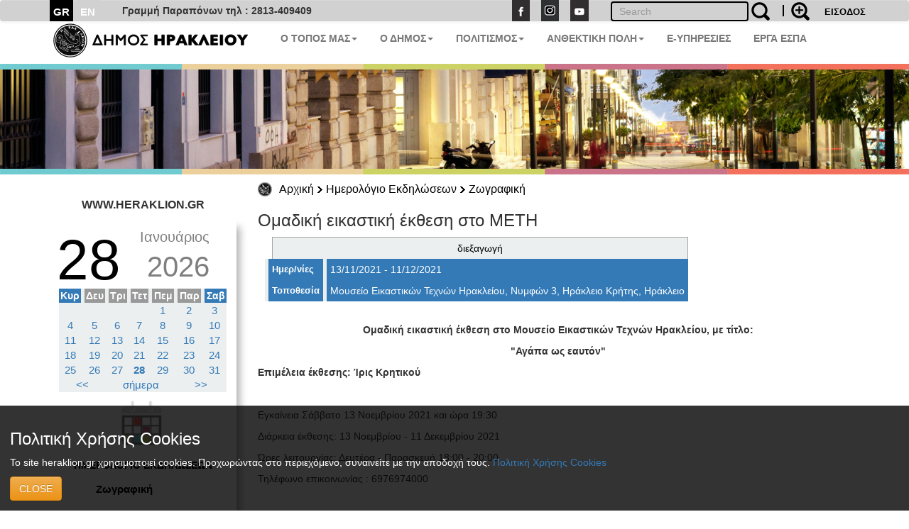

--- FILE ---
content_type: text/html; charset=UTF-8
request_url: https://www.heraklion.gr/agenda/painting/76793.html
body_size: 7975
content:
<!DOCTYPE html>
<html lang="el">
  <head>
    <meta charset="utf-8">
    <meta http-equiv="X-UA-Compatible" content="IE=edge">
    <meta name="viewport" content="width=device-width, initial-scale=1">
    <title>Ομαδική εικαστική έκθεση στο ΜΕΤΗ | Ζωγραφική | Ημερολόγιο Εκδηλώσεων | Δήμος Ηρακλείου</title>
    <meta name="keywords" content="Ομαδική εικαστική έκθεση στο ΜΕΤΗ , Ζωγραφική , Ημερολόγιο Εκδηλώσεων , , Δήμος Ηρακλείου, Ηράκλειο, Κρήτη, Ηλεκτρονική Διακυβέρνηση, Πολιτισμός, Ανθεκτική Πόλη, Έξυπνη Πόλη" />
    <meta name="description" content="Ομαδική εικαστική έκθεση στο ΜΕΤΗ , Ζωγραφική , Ημερολόγιο Εκδηλώσεων , , Επίσημη διαδικτυακή πύλη Δήμου Ηρακλείου. Νέα, ανακοινώσεις, εκδηλώσεις, ηλεκτρονικές υπηρεσίες, αξιοθέατα, χάρτες, φωτογραφίες " />
    <meta property="og:url" content="https://www.heraklion.gr/agenda/painting/76793.html" />
<meta property="og:type" content="website" />
<meta property="og:title" content="Ομαδική εικαστική έκθεση στο ΜΕΤΗ | Ζωγραφική | Ημερολόγιο Εκδηλώσεων | " />
<meta property="og:description" content="Ομαδική εικαστική έκθεση στο ΜΕΤΗ , Ζωγραφική , Ημερολόγιο Εκδηλώσεων , , Επίσημη διαδικτυακή πύλη Δήμου Ηρακλείου. Νέα, ανακοινώσεις, εκδηλώσεις, ηλεκτρονικές υπηρεσίες, αξιοθέατα, χάρτες, φωτογραφίες " />
<meta property="og:image" content="http://www.heraklion.gr/files/items/7/76793/meth.jpg?rnd=1636438000" />
<meta property="og:image:secure_url" content="https://www.heraklion.gr/files/items/7/76793/meth.jpg?rnd=1636438000" /> 
<meta property="og:image:type" content="image/jpeg" /> 
<meta property="og:image:width" content="341" /> 
<meta property="og:image:height" content="500" />



      
        <link href="/rss/agenda" rel="alternate" type="application/rss+xml" title="rss" />
        <link rel="stylesheet" href="/templates/basic/css/bootstrap.css?v=2023v1" type="text/css" />
<link rel="stylesheet" href="/templates/basic/css/bootstrap-theme.css?v=2023v1" type="text/css" />
<link rel="stylesheet" href="/js/qtip/jquery.qtip.css?v=2023v1?v=2023v1" type="text/css" />
<link rel="stylesheet" href="/css/jquery-ui.min.css?v=2023v1" type="text/css" />
<link rel="stylesheet" href="/templates/basic/css_old/jquery.lightbox-0.5.css?v=2023v1" type="text/css" />
<link rel="stylesheet" href="/templates/basic/css/css.css?v=2023v1" type="text/css" />

	

    <!-- HTML5 shim and Respond.js for IE8 support of HTML5 elements and media queries -->
    <!-- WARNING: Respond.js doesn't work if you view the page via file:// -->
    <!--[if lt IE 9]>
      <script src="https://oss.maxcdn.com/html5shiv/3.7.3/html5shiv.min.js"></script>
      <script src="https://oss.maxcdn.com/respond/1.4.2/respond.min.js"></script>
    <![endif]-->
    </head>
    <body>
<!--        <span class="visible-xs">--XS--</span>
            <span class="visible-sm">--SM--</span>
            <span class="visible-md">--MD--</span>
            <span class="visible-lg">--LG--</span>-->
        <div class="navbar topnav navbar-default">
  <div class="container">
<!--    <div class="navbar-header">
      <button type="button" class="navbar-toggle" data-toggle="collapse" data-target=".navbar-collapse">
        <span class="icon-bar"></span>
        <span class="icon-bar"></span>
        <span class="icon-bar"></span>
      </button>
    </div>-->
    <!--<div class="collapse navbar-collapse">-->
  <div>
      <ul class="nav navbar-nav langsUlTop">
          <li class="langID actives"><a href="/agenda/painting/76793.html" >GR</a></li>
<li class="langID"><a  href="/en/agenda/painting/76793.html" title="english">EN</a></li>

        <!--<li class="langID actives" ><a href="#">GR</a></li>-->
        <!--<li class="langID" ><a href="#">EN</a></li>-->
      </ul>
	<span class="parapona" style="line-height:2em; vertical-align: -webkit-baseline-middle; padding-left:2em; font-weight:600;">Γραμμή Παραπόνων τηλ : 2813-409409</span>
    <ul class="nav navbar-nav navbar-right toolUlTop">
        <li  style="display:none"><a class="signlink" target="_blank" href=""></a></li>
        <!--<li><a class="loginlink" href="/login.html">ΕΙΣΟΔΟΣ</a></li>-->
        <form action="https://www.heraklion.gr/agenda/painting/76793.html" method="post" >
            <input type="hidden" name="username" />
            <button type="submit" value="ΕΙΣΟΔΟΣ" id="login-submit" 
                    style="padding-top: 8px;border: none;background-color: transparent;color: #000!important;font-size: 13px;font-weight: bold;">ΕΙΣΟΔΟΣ</button>
        </form>
        
    </ul> 
    <ul class="nav navbar-nav navbar-right srqXsFrm">
        <li>
            <form name="search-form" action="/search.html" method="get"  role="search" class="navbar-form navbar-left searchClr">
                <div class="input-search-container">
                    <input type="text" title="" name="q" value="" class="text form-control"  placeholder="Search"  id="search-text" />
                    <button value="" type="submit" id="search-submit" class="over-input" style="border: 0; background: transparent"><img src="/img/search2.png" alt="search" title="search" /></button>
                    <label for="search-text">&nbsp;</label>
                    <a href="/adv-search.html" class="advsrch" title="adv search"><img src="/img/search2plus.png" alt="adv search" title="adv search" /></a>
                </div>
            </form>
        </li>
    </ul>  
    <ul class="nav navbar-nav navbar-right topUL smnoshow">
        <li><a target="_blank" href="http://www.facebook.com/heraklion.gr"><img src="/img/fb.png" alt="Facebook" title="Facebook" /></a></li>
        <li><a target="_blank" href="https://www.instagram.com/municipalityofheraklion/"><img src="/img/instagram.png" alt="Instagram" title="Instagram" /></a></li>
        <li><a target="_blank" href="http://www.youtube.com/user/cityofheraklion"><img src="/img/yt.png" alt="Youtube" title="Youtube" /></a></li>
    </ul>
    </div>
  </div>
</div>







          <div class="container">
<nav role="navigation" class="navbar navbar-default noborder nobottom noback noshadow">
        <!-- Brand and toggle get grouped for better mobile display -->
        <div class="navbar-header cityLogoCont">
            <button type="button" data-target="#navbarCollapse" data-toggle="collapse" class="navbar-toggle">
                <span class="sr-only">Toggle navigation</span>
                <span class="icon-bar"></span>
                <span class="icon-bar"></span>
                <span class="icon-bar"></span>
            </button>
            <a href="/" title="home" class="cityLogo" ><img src="/img/dimos.svg" alt="logo image" class = "img-responsive" title="logo image" /></a>  
        </div>
        <!-- Collection of nav links, forms, and other content for toggling -->
        <div id="navbarCollapse" class="collapse navbar-collapse mainSecBar">
            <ul class="nav navbar-nav">
                
                <li class="border_1 dropdown"><a data-toggle="dropdown" class="dropdown-toggle" href="ourplace" title="Ο Τόπος μας">Ο ΤΟΠΟΣ ΜΑΣ<strong class="caret"></strong></a>
                    <ul role="menu" class="dropdown-menu sectionsList customSection1">
                        
                        <li><a href="/ourplace/general-info">Ο ΤΟΠΟΣ ΜΑΣ</a></li>
                        
                        <li><a href="/ourplace/new-alikarnasos">Η ΝΕΑ ΑΛΙΚΑΡΝΑΣΣΟΣ</a></li>
                        
                        <li><a href="/ourplace/gorgolaini">ΤΟ ΓΟΡΓΟΛΑΙΝΗ</a></li>
                        
                        <li><a href="/ourplace/temenos">ΤΟ ΤΕΜΕΝΟΣ</a></li>
                        
                        <li><a href="/ourplace/paliani">Η ΠΑΛΙΑΝΗ</a></li>
                        
                        <li><a href="/ourplace/general-statements">ΑΝΑΚΟΙΝΩΣΕΙΣ</a></li>
                        
                        <li><a href="/ourplace/web-mobile-apps-for-heraklion">ΤΟ ΗΡΑΚΛΕΙΟ ΣΤΟ ΔΙΑΔΙΚΤΥΟ</a></li>
                        
                        <li><a href="/ourplace/maps">ΧΑΡΤΕΣ</a></li>
                        
                        <li><a href="/ourplace/photos-videos">ΦΩΤΟΓΡΑΦΙΕΣ &AMP; ΒΙΝΤΕΟ</a></li>
                        
                    </ul>
                </li>
                
                <li class="border_2 dropdown"><a data-toggle="dropdown" class="dropdown-toggle" href="municipality" title="Ο Δήμος">Ο ΔΗΜΟΣ<strong class="caret"></strong></a>
                    <ul role="menu" class="dropdown-menu sectionsList customSection2">
                        
                        <li><a href="/municipality/general-info">Ο ΔΗΜΟΣ</a></li>
                        
                        <li><a href="/municipality/history-of-municipality">ΙΣΤΟΡΙΚΟ</a></li>
                        
                        <li><a href="/municipality/mayor">ΔΗΜΑΡΧΟΣ</a></li>
                        
                        <li><a href="/municipality/municipality-press-releases">ΔΕΛΤΙΑ ΤΥΠΟΥ</a></li>
                        
                        <li><a href="/municipality/auction">ΔΙΑΚΗΡΥΞΕΙΣ - ΔΗΜΟΠΡΑΣΙΕΣ</a></li>
                        
                        <li><a href="/municipality/administration">ΔΙΟΙΚΗΣΗ</a></li>
                        
                        <li><a href="/municipality/organization">ΥΠΗΡΕΣΙΕΣ &AMP; ΦΟΡΕΙΣ</a></li>
                        
                        <li><a href="/municipality/parataxeis">ΔΗΜΟΤΙΚΕΣ ΠΑΡΑΤΑΞΕΙΣ</a></li>
                        
                        <li><a href="/municipality/competition">ΠΡΟΣΛΗΨΕΙΣ</a></li>
                        
                        <li><a href="/municipality/deliberation">ΔΗΜΟΣΙΕΣ ΔΙΑΒΟΥΛΕΥΣΕΙΣ</a></li>
                        
                        <li><a href="/municipality/svak">ΣΒΑΚ - ΒΙΩΣΙΜΗ ΑΣΤΙΚΗ ΚΙΝΗΤΙΚΟΤΗΤΑ</a></li>
                        
                        <li><a href="/municipality/svaa">ΣΒΑΑ - ΒΙΩΣΙΜΗ ΑΣΤΙΚΗ ΑΝΑΠΤΥΞΗ</a></li>
                        
                        <li><a href="/municipality/international-attendances">ΔΙΚΤΥΑ ΠΟΛΕΩΝ</a></li>
                        
                        <li><a href="/municipality/ergaespa">ΕΡΓΑ ΕΣΠΑ</a></li>
                        
                        <li><a href="/municipality/municipality-programs">ΕΥΡΩΠΑΙΚΑ ΠΡΟΓΡΑΜΜΑΤΑ</a></li>
                        
                        <li><a href="/municipality/oikonomika-stoixeia">ΟΙΚΟΝΟΜΙΚΑ ΣΤΟΙΧΕΙΑ</a></li>
                        
                        <li><a href="/municipality/nomothesia">ΝΟΜΟΘΕΣΙΑ - ΚΑΝΟΝΙΣΜΟΙ</a></li>
                        
                        <li><a href="/municipality/gdpr">ΠΡΟΣΤΑΣΙΑ ΠΡΟΣΩΠΙΚΩΝ ΔΕΔΟΜΕΝΩΝ</a></li>
                        
                        <li><a href="/municipality/certifications">ΠΙΣΤΟΠΟΙΗΣΕΙΣ - ΠΡΟΤΥΠΑ</a></li>
                        
                        <li><a href="/municipality/epitroph-tourismou">ΕΠΙΤΡΟΠΗ ΤΟΥΡΙΣΜΟΥ &AMP; ΕΠΙΧΕΙΡΗΜΑΤΙΚΟΤΗΤΑΣ</a></li>
                        
                        <li><a href="/municipality/epitroph-isotitas">ΕΠΙΤΡΟΠΗ ΙΣΟΤΗΤΑΣ</a></li>
                        
                        <li><a href="/municipality/epitroph-ygeias">ΕΠΙΤΡΟΠΗ ΥΓΕΙΑΣ</a></li>
                        
                        <li><a href="/municipality/elections">ΕΚΛΟΓΕΣ</a></li>
                        
                        <li><a href="/municipality/recycling">ΚΑΘΑΡΙΟΤΗΤΑ &AMP; ΑΝΑΚΥΚΛΩΣΗ</a></li>
                        
                        <li><a href="/municipality/animals">ΠΡΟΣΤΑΣΙΑ ΑΔΕΣΠΟΤΩΝ</a></li>
                        
                    </ul>
                </li>
                
                <li class="border_3 dropdown"><a data-toggle="dropdown" class="dropdown-toggle" href="culture" title="Πολιτισμός">ΠΟΛΙΤΙΣΜΟΣ<strong class="caret"></strong></a>
                    <ul role="menu" class="dropdown-menu sectionsList customSection3">
                        
                        <li><a href="/culture/cultural-events">ΕΚΔΗΛΩΣΕΙΣ</a></li>
                        
                        <li><a href="/culture/venues">ΧΩΡΟΙ ΕΚΔΗΛΩΣΕΩΝ</a></li>
                        
                        <li><a href="/culture/politistika">ΠΟΛΙΤΙΣΤΙΚΕΣ ΣΕΛΙΔΕΣ</a></li>
                        
                        <li><a href="/culture/library">ΒΙΚΕΛΑΙΑ ΒΙΒΛΙΟΘΗΚΗ</a></li>
                        
                        <li><a href="/culture/artgallery">ΔΗΜΟΤΙΚΗ ΠΙΝΑΚΟΘΗΚΗ</a></li>
                        
                        <li><a href="/culture/heraklion-arts-and-culture">ΨΗΦΙΑΚΟ ΚΑΝΑΛΙ - HERAKLION ARTS &AMP; CULTURE</a></li>
                        
                        <li><a href="/culture/music">ΜΟΥΣΙΚΗ ΠΑΙΔΕΙΑ</a></li>
                        
                        <li><a href="/culture/athletic">ΑΘΛΗΤΙΣΜΟΣ</a></li>
                        
                        <li><a href="/culture/ethelontismos">ΕΘΕΛΟΝΤΙΣΜΟΣ</a></li>
                        
                    </ul>
                </li>
                
                <li class="border_4 dropdown"><a data-toggle="dropdown" class="dropdown-toggle" href="resilient" title="Ανθεκτική Πόλη">ΑΝΘΕΚΤΙΚΗ ΠΟΛΗ<strong class="caret"></strong></a>
                    <ul role="menu" class="dropdown-menu sectionsList customSection4">
                        
                        <li><a href="/resilient/civil-protection">ΠΟΛΙΤΙΚΗ ΠΡΟΣΤΑΣΙΑ</a></li>
                        
                        <li><a href="/resilient/social">ΚΟΙΝΩΝΙΚΗ ΠΟΛΙΤΙΚΗ</a></li>
                        
                        <li><a href="/resilient/learning-city">Η ΠΟΛΗ ΠΟΥ ΜΑΘΑΙΝΕΙ</a></li>
                        
                    </ul>
                </li>
                
              <li class="border_3 dropdown"><a href="https://eservices.heraklion.gr" title="e-Υπηρεσίες">E-ΥΠΗΡΕΣΙΕΣ</strong></a></li><li class="border_6 dropdown"><a href="/municipality/ergaespa" title="ΕΡΓΑ ΕΣΠΑ">ΕΡΓΑ ΕΣΠΑ</strong></a></li>	 
            </ul>
            
        </div>
    </nav>

</div>




        <div class="container fullw">
    <div class="row cline">
        <div class="col-sm-12 col-md-12 col-lg-12">
            <!--<img class="img-responsive" src="/img/colorLine.png" alt="color line"/>-->
        </div>
    </div>
</div>

          <div class="container fullw  hidden-print">
    <div class="no-padding col-lg-12  col-md-12 col-sm-12 col-xs-12" >
                    <img class="img-responsive imageClip " src="/img/in_banners/4.png" alt="inner image">

    </div>
</div>

        <div class="container fullw">
    <div class="row cline">
        <div class="col-sm-12 col-md-12 col-lg-12">
            <!--<img class="img-responsive" src="/img/colorLine.png" alt="color line"/>-->
        </div>
    </div>
</div>

        
       <div class="container ">
           <div class="row ">
             <!--  -->
               <div class="col-xs-12 col-md-offset-3 col-md-9">
                   <ul id="breadcrumb"><li><a href="https://www.heraklion.gr/" title="Αρχική">Αρχική</a><img class="brdClass" src="/img/blackarrow_s.png" alt="blk ar"/></li><li><a href="https://www.heraklion.gr/agenda" title="Ημερολόγιο Εκδηλώσεων">Ημερολόγιο Εκδηλώσεων</a><img class="brdClass" src="/img/blackarrow_s.png" alt="blk ar"/></li><li><a href="https://www.heraklion.gr/agenda/painting" title="Ζωγραφική">Ζωγραφική</a></li></ul>

               </div> 
           </div>
           <div class="row ">
               <div class="col-xs-12 col-md-3 hidden-print" id="wrapper">
                   
                    <a href="#menu-toggle" class="smallmenu btn btn0 btn-lg"  id="menu-toggle">
                        <span class="glyphicon glWhite glyphicon-menu-hamburger"></span> 
                    </a>
                   
                    <div id="sidebar-wrapper">
                        <a href="#menu-toggle-close" class="smallmenu btn btn-lg"  id="menu-toggle-close">
                            <span class="glyphicon glyphicon-remove"></span>
                        </a>   
                        <div id="inSiteUrl">WWW.HERAKLION.GR</div>
				
                        <div id="sec_menu">
                        <div class="datediv_17"><div class="day17">28</div><div class="month17">Ιανουάριος</div><div class="year17">2026</div></div><table class="calendar" summary="calendar" cellspacing="0">
<thead><tr>
<th class="wkEnd">Κυρ</th>
<th >Δευ</th>
<th >Τρι</th>
<th >Τετ</th>
<th >Πεμ</th>
<th >Παρ</th>
<th class="wkEnd">Σαβ</th>
</tr></thead>
<tr>
<td></td>
<td></td>
<td></td>
<td></td>
<td class=""><a day="20260101" href="https://www.heraklion.gr/agenda/2026/1/1">1</a></td>
<td class=""><a day="20260102" href="https://www.heraklion.gr/agenda/2026/1/2">2</a></td>
<td class=""><a day="20260103" href="https://www.heraklion.gr/agenda/2026/1/3">3</a></td>
</tr>
<tr>
<td class="sunday"><a day="20260104" href="https://www.heraklion.gr/agenda/2026/1/4">4</a></td>
<td class=""><a day="20260105" href="https://www.heraklion.gr/agenda/2026/1/5">5</a></td>
<td class=""><a day="20260106" href="https://www.heraklion.gr/agenda/2026/1/6">6</a></td>
<td class=""><a day="20260107" href="https://www.heraklion.gr/agenda/2026/1/7">7</a></td>
<td class=""><a day="20260108" href="https://www.heraklion.gr/agenda/2026/1/8">8</a></td>
<td class=""><a day="20260109" href="https://www.heraklion.gr/agenda/2026/1/9">9</a></td>
<td class=""><a day="20260110" href="https://www.heraklion.gr/agenda/2026/1/10">10</a></td>
</tr>
<tr>
<td class="sunday"><a day="20260111" href="https://www.heraklion.gr/agenda/2026/1/11">11</a></td>
<td class=""><a day="20260112" href="https://www.heraklion.gr/agenda/2026/1/12">12</a></td>
<td class=""><a day="20260113" href="https://www.heraklion.gr/agenda/2026/1/13">13</a></td>
<td class=""><a day="20260114" href="https://www.heraklion.gr/agenda/2026/1/14">14</a></td>
<td class=""><a day="20260115" href="https://www.heraklion.gr/agenda/2026/1/15">15</a></td>
<td class=""><a day="20260116" href="https://www.heraklion.gr/agenda/2026/1/16">16</a></td>
<td class=""><a day="20260117" href="https://www.heraklion.gr/agenda/2026/1/17">17</a></td>
</tr>
<tr>
<td class="sunday"><a day="20260118" href="https://www.heraklion.gr/agenda/2026/1/18">18</a></td>
<td class=""><a day="20260119" href="https://www.heraklion.gr/agenda/2026/1/19">19</a></td>
<td class=""><a day="20260120" href="https://www.heraklion.gr/agenda/2026/1/20">20</a></td>
<td class=""><a day="20260121" href="https://www.heraklion.gr/agenda/2026/1/21">21</a></td>
<td class=""><a day="20260122" href="https://www.heraklion.gr/agenda/2026/1/22">22</a></td>
<td class=""><a day="20260123" href="https://www.heraklion.gr/agenda/2026/1/23">23</a></td>
<td class=""><a day="20260124" href="https://www.heraklion.gr/agenda/2026/1/24">24</a></td>
</tr>
<tr>
<td class="sunday"><a day="20260125" href="https://www.heraklion.gr/agenda/2026/1/25">25</a></td>
<td class=""><a day="20260126" href="https://www.heraklion.gr/agenda/2026/1/26">26</a></td>
<td class=""><a day="20260127" href="https://www.heraklion.gr/agenda/2026/1/27">27</a></td>
<td class=" activ today"><a day="20260128" href="https://www.heraklion.gr/agenda/2026/1/28">28</a></td>
<td class=""><a day="20260129" href="https://www.heraklion.gr/agenda/2026/1/29">29</a></td>
<td class=""><a day="20260130" href="https://www.heraklion.gr/agenda/2026/1/30">30</a></td>
<td class=""><a day="20260131" href="https://www.heraklion.gr/agenda/2026/1/31">31</a></td>
</tr>
<tfoot><tr><td colspan="2"><a href="https://www.heraklion.gr/agenda/2025/12/0" title="προηγούμενος μήνας" rel="nofollow"><<</a></td><td colspan="3"><a href="https://www.heraklion.gr/agenda/2026/1/28" title="σήμερα">σήμερα</a></td>
<td colspan="2"><a href="https://www.heraklion.gr/agenda/2026/2/0" title="επόμενος μήνας" rel="nofollow">>></a></td></tr></tfoot>
</table>

			<div id="sec_menu_img"><a href="/agenda" title="agenda"><img src="/img/agenda.png" alt="section img" /><h4>ΗΜΕΡΟΛΟΓΙΟ ΕΚΔΗΛΩΣΕΩΝ</h4></a></div><ul class="cats agendaMain ">
<li class="level1 first-cat  first-parent agendaSec activ no-bottom-border"><a  href="/agenda/painting" title="Ζωγραφική">Ζωγραφική</a></li>
</ul>
<div id="sec_menu_img" class="secMenBot"><a href="/ourplace" title="Ο Τόπος μας"><img src="/img/ourplace.png" alt="section img" /><h4>Ο ΤΟΠΟΣ ΜΑΣ</h4></a></div><div id="sec_menu_img" class="secMenBot"><a href="/municipality" title="Ο Δήμος"><img src="/img/municipality.png" alt="section img" /><h4>Ο ΔΗΜΟΣ</h4></a></div><div id="sec_menu_img" class="secMenBot"><a href="/culture" title="Πολιτισμός"><img src="/img/culture.png" alt="section img" /><h4>ΠΟΛΙΤΙΣΜΟΣ</h4></a></div><div id="sec_menu_img" class="secMenBot"><a href="/resilient" title="Ανθεκτική Πόλη"><img src="/img/resilient.png" alt="section img" /><h4>ΑΝΘΕΚΤΙΚΗ ΠΟΛΗ</h4></a></div><div class="seperator" style="margin-bottom"></div>
                        </div>
                       
                        <a href="#menu-toggle-close2" class="smallmenu btn btn-lg"  id="menu-toggle-close2">
                            <span class="glyphicon glyphicon-remove"></span>
                        </a>   
                   </div>
                </div>
                
                <div class="col-xs-12 col-md-9"> 
   
                  
                    <div class="box item">
<h3>Ομαδική εικαστική έκθεση στο ΜΕΤΗ</h3>
<div class="in">
<table summary="agenda-details" id="agenda-details" cellspacing="0">
<caption>διεξαγωγή</caption>
<tr>
<th>Ημερ/νίες</th>
<td>13/11/2021 - 11/12/2021 <br /></td>
</tr>
<tr>
<th>Τοποθεσία</th>
<td>Μουσείο Εικαστικών Τεχνών Ηρακλείου, Νυμφών 3, Ηράκλειο Κρήτης, Ηράκλειο</td>
</tr>
</table>
<div class="descr"><p style="text-align: center;"> </p>
<p style="text-align: center;"><strong>Ομαδική εικαστική έκθεση στο Μουσείο Εικαστικών Τεχνών Ηρακλείου, με τίτλο:</strong></p>
<p style="text-align: center;"><strong>"Αγάπα ως εαυτόν"</strong></p>
<p><strong>Επιμέλεια έκθεσης: Ίρις Κρητικού</strong></p>
<p> </p>
<p>Εγκαίνεια Σάββατο 13 Νοεμβρίου 2021 και ώρα 19:30</p>
<p>Διάρκεια έκθεσης: 13 Νοεμβρίου - 11 Δεκεμβρίου 2021</p>
<p>Ώρες λειτουργίας: Δευτέρα - Παρασκευή 18:00 - 20:00</p>
<p>Τηλέφωνο επικοινωνίας : 6976974000</p>
<p> </p>
<p style="text-align: center;"><img alt="Πρόσκληση" title="Πρόσκληση" src="/files/items/7/76793/meth.jpg" /></p></div>
</div>
<div class="clr"></div>
</div>
<!-- END .box -->

			
                </div>           
           </div>
        </div>
        <div class="container fullw">
    <div class="row cline">
        <div class="col-sm-12 col-md-12 col-lg-12">
            <!--<img class="img-responsive" src="/img/colorLine.png" alt="color line"/>-->
        </div>
    </div>
</div>

        <div id="arar"><a href="#" id="scrollup">Scroll</a></div>
<div class="container fullw footfull  hidden-print">
    <div class="row foot setWidth">
        <div class="col-sm-12 col-md-12 col-lg-12 ">
            <div class="row">
                <div class="col-sm-12 col-md-12 col-lg-12 foot_1st_line">
                    <a href="" title="home" class="cityLogo botLogo" ><img src="/img/dimos.svg" alt="logo image" class = "img-responsive" title="logo image" /></a>  
                     <ul class="foot_soc hidden-print">
                        <li><a target="_blank" href="http://www.facebook.com/heraklion.gr"><img src="/img/fb.png"  class = "img-responsive" alt="Facebook" title="Facebook" /></a></li>
                        <li><a target="_blank" href="https://www.instagram.com/municipalityofheraklion/"><img src="/img/instagram.png"  class = "img-responsive" alt="instagram" title="instagram" /></a></li>
                        <li><a target="_blank" href="http://www.youtube.com/user/cityofheraklion"><img src="/img/yt.png"  class = "img-responsive" alt="Youtube" title="Youtube" /></a></li>
                    </ul>
                </div>
            </div>
             <div class="row">
                 <div class="col-xs-4 col-sm-3 col-md-4 col-lg-4 adrFoot">
                     <ul>
<p> </p>
<li>Αγίου Τίτου 1,</li>
<li>Τ.Κ. 71202, Ηράκλειο</li>
<li>Τηλ.: 2813-409000</li> <li>
<li>email:<a href="mailto:info@heraklion.gr">info@heraklion.gr</a></li>
</ul>
                 </div>
                 <div class="col-xs-8 col-sm-5 col-md-4 col-lg-4 sitemapFoot">
                      <h4>Χάρτης Ιστοχώρου</h4>
                    <ul class="footleft">
                        <li><a href="/press/municipality-press-releases" title="Δελτία Τύπου">Δελτία Τύπου</a></li>
                        <li><a href="/press/general-statements" title="Ανακοινώσεις">Ανακοινώσεις</a></li>
                        <li><a href="/press/auction" title="Διαγωνισμοί">Διαγωνισμοί</a></li>
                        <li><a href="/press/competition" title="Προσλήψεις">Προσλήψεις</a></li>
                        <li><a href="/press/deliberation" title="Διαβουλεύσεις">Διαβουλεύσεις</a></li>
                        <li><a href="/agenda" title="Εκδηλώσεις">Εκδηλώσεις</a></li>
                        <li><a href="/municipality" title="Ο Δήμος">Ο Δήμος</a></li>
                        <li><a href="/municipality/services/municipalservices.html" title="Υπηρεσίες">Υπηρεσίες</a></li>
                    </ul>
                    <ul class="footright">
                        <li><a href="/citizen/kep" title="Κ.Ε.Π.">Κ.Ε.Π.</a></li>
                        <li><a href="/citizen/contacts" title="Τηλέφωνα">Τηλέφωνα</a></li>
                        <li><a href="https://eservices.heraklion.gr/" title="e-Υπηρεσίες">e-Υπηρεσίες</a></li>
                        <li><a href="https://eservices.heraklion.gr/" title="e-Αιτήματα">e-Αιτήματα</a></li>
                        <li><a href="/ourplace/heraklion-town/heraklion.html" title="Η Πόλη">Η Πόλη</a></li>
                        <li><a href="/ourplace/history/history.html" title="Ιστορία">Ιστορία</a></li>
                        <li><a target="_blank" href="/ourplace/knossos/knossos.html" title="Κνωσός">Κνωσός</a></li>
                        <li><a href="/ourplace/museums/museums.html" title="Μουσεία">Μουσεία</a></li>
                    </ul>
                 </div>
                 <div class="col-xs-6 col-sm-2 col-md-2 col-lg-2 hidden-print">
                    <div class="clearfix content-heading andr-apple">
                        <a href="/e-services/web-mobile-apps/web-mobile-apps.html" title="mobile apps">
                            <img class="" src="/img/gplay.png" alt="phone"/>
                        </a>
                        <a href="https://play.google.com/store/apps/details?id=gr.noveltech.mitos.heraklion" target="_blank" title="mobile apps">
                            <img class="" src="/img/g_code.png" alt="phone"/>
                        </a>
                    </div>
                 </div>
                 <div class="col-xs-6 col-sm-2 col-md-2 col-lg-2 hidden-print">
                    <div class="clearfix content-heading andr-apple">
                        <a href="/e-services/web-mobile-apps/web-mobile-apps.html" title="mobile apps">
                            <img class="" src="/img/g_apple.png" alt="phone"/>
                        </a>
                        <a href="https://itunes.apple.com/us/app/demotes-erakleiou/id1142945582?l=el&ls=1&mt=8"  target="_blank" title="mobile apps">
                            <img class="" src="/img/g_apple_code.png" alt="phone"/></a>
                    </div>
                 </div>
             </div>
            <div class="row">
                <div class="col-xs-6 hidden-xs col-sm-2 col-md-2 col-lg-2 wag hidden-print ">
                        <img class="img-responsive" src="/img/wcag2AA-blue.png" alt="wcag2AA blue"/><!-- <span class="btn btn-primary btn-xs removecookie">Remove cookie</span>-->
                </div>
                <div class="col-xs-5 col-sm-8 col-md-5 col-lg-5 mobile_news hidden-print">
                    <ul class="nav navbar-nav navbar-right botLinks">
                        <li><a href="/contact.html">Επικοινωνία</a></li>
                        <li><a href="/static/terms-of-use.html">Όροι Χρήσης</a></li>
                        <li><a href="/static/dilosi-prosvasimotitas.html">Δήλωση Προσβασιμότητας</a></li>
                        <li><a href="/sitemap.html">Πλοήγηση</a></li>
                        <li><a href="/static/FAQs.html" title="Συχνές Ερωτήσεις (F.A.Qs)">FAQs</a></li>
                        <li><a href="/rss/agenda">RSS</a></li>
                    </ul>
                </div>
                <div class="col-xs-5 col-sm-7 col-md-5 col-lg-5 hidden-print">
                    <ul class="nav navbar-nav navbar-right copyright">
                        <li><a href="/">Copyright &copy; 2026</a></li>
                        <li><a href="/about-us.html">Υλοποίηση</a></li>
			<li class="visible-xs mlxs"><img class="img-responsive" src="/img/wcag2AA-blue.png" alt="wcag2AA blue"/></li>

                    </ul>
                </div>
            </div>
        </div>
    </div>
</div> 
<div class="cookiewarning bg-warning">
		<h3>Πολιτική Χρήσης Cookies</h3>
		<p>Το site heraklion.gr χρησιμοποιεί cookies. Προχωρώντας στο περιεχόμενο, συναινείτε με την αποδοχή τους.  <a href="/static/cookies.html">Πολιτική Χρήσης Cookies</a></p>
		<span class="btn btn-warning btn-xl">CLOSE</span>
</div>
<script>(function(d){var s = d.createElement("script");s.setAttribute("data-account", "u9CgYIYKUM");s.setAttribute("src", "https://cdn.userway.org/widget.js");(d.body || d.head).appendChild(s);})(document)</script><noscript>Please ensure Javascript is enabled for purposes of <a href="https://userway.org">website accessibility</a></noscript>
        

        
        <script type="text/javascript" async src="https://platform.twitter.com/widgets.js"></script>
<!--<script src="https://apis.google.com/js/platform.js" async defer></script>
 <script>
      window.___gcfg = {
        lang: 'el'
        
      };
    </script>
  -->

 <div id="fb-root"></div>
<script>(function(d, s, id) {
  var js, fjs = d.getElementsByTagName(s)[0];
  if (d.getElementById(id)) return;
  js = d.createElement(s); js.id = id;
  js.src = "//connect.facebook.net/en_US/sdk.js#xfbml=1&version=v2.10";
  fjs.parentNode.insertBefore(js, fjs);
}(document, 'script', 'facebook-jssdk'));</script>
    

        <div id="autocomplete_choices" class="autocomplete"></div>

        <form name="h" action="">
	<input type="hidden" name="frontpage" id="frontpage" value="" />
        <input type="hidden" name="lang_id" id="lang_id" value="1" />
        </form>
        <script type="text/javascript">
			var gaJsHost = (("https:" == document.location.protocol) ? "https://ssl." : "http://www.");
			document.write(unescape("%3Cscript src='" + gaJsHost + "google-analytics.com/ga.js' type='text/javascript'%3E%3C/script%3E"));
		</script>
		<script type="text/javascript">
			var pageTracker = _gat._getTracker("UA-1063664-3");
			pageTracker._setDomainName("www.heraklion.gr");
			pageTracker._initData();
			pageTracker._trackPageview();
		</script>
        <script src="/templates/basic/js/jquery.min.js?v=2023v1" type="text/javascript"></script>
<script src="/js/jquery.carouFredSel-6.2.1-packed.js?v=2023v1" type="text/javascript"></script>
<script src="/js/bootstrap.min.js?v=2023v1" type="text/javascript"></script>
<script src="/js/qtip/jquery.qtip.min.js?v=2023v1" type="text/javascript"></script>
<script src="/js/popper.min.js?v=2023v1" type="text/javascript"></script>
<script src="/js/jquery-ui.min.js?v=2023v1" type="text/javascript"></script>
<script src="/js/jquery.lightbox.js?v=2023v1" type="text/javascript"></script>
<script src="/js/cookie.js?v=2023v1" type="text/javascript"></script>
<script src="/js/js.js?v=2023v1" type="text/javascript"></script>

	
    </body>
</html>
